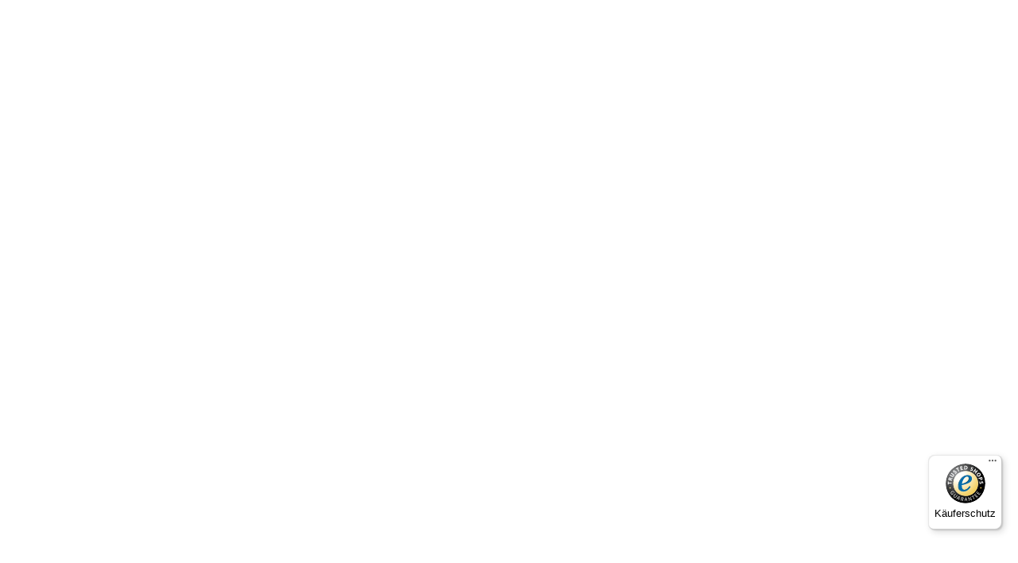

--- FILE ---
content_type: text/css; charset=utf-8
request_url: https://shop.juwelier-schlueter.de/wp-content/themes/savoy-child/style.css?ver=5.4.18
body_size: 202
content:
/*
 Theme Name:   Savoy Child
 Description:  Mein Child Theme
 Author:       
 Author URI:   
 Template:     savoy
 Version:      1.0
 Text Domain:  savoy-child
*/

.shop_attributes th {
	min-width: 150px !important;
}

.shipping-costs-info, .nm-wishlist-button, .delivery-time-info, .tax-info {
	display: none !important;
}

/*.legal-price-info .shipping-costs-info {
    display: block !important;
}*/

.nm-shop-loop-thumbnail img {
    background: white;
}

/*.nm-shop-loop-actions > a {
	margin-left: 0 !important;
}*/

a#wqoecf_form {
    margin: 20px 0 5px;
}

.shop_attributes tr th, .shop_attributes tr td {
    padding-bottom: 10px !important;
}

.nm-catalog-mode .product .summary .price {
    display: block !important;
}

.nm-catalog-mode .product .summary .product_title {
    padding-bottom: 0px !important;
}

button#trigger_cf {
    margin-top: 15px;
}

.nm-single-product-summary-col .shipping-costs-info, .nm-single-product-summary-col .delivery-time-info,
#nm-quickview .shipping-costs-info, #nm-quickview .delivery-time-info, .nm-single-product-summary-col .tax-info,
#nm-quickview .tax-info  {
	display: block !important;
}

.product .summary .price {
    padding: 10px 0 0px !important;
}

.products li.outofstock .nm-shop-loop-thumbnail > a:after {
display: none !important;
}

.nm-banner-text.xlarge .nm-banner-title {
    	font-size: 50px !important;
	}

@media (max-width: 1400px) {
	.nm-banner-text.xlarge .nm-banner-title {
    	font-size: 50px !important;
	}
}

@media (max-width: 991px) {
	.nm-banner-text.xlarge .nm-banner-title {
    	font-size: 40px !important;
	}
}

@media (max-width: 991px) {
	.nm-banner-text.xlarge .nm-banner-title {
    	font-size: 40px !important;
	}
}

@media (max-width: 550px) {
	.nm-banner-text.xlarge .nm-banner-title {
    	font-size: 30px !important;
	}
}

@media (max-width: 767px) {
	.prefooter .h4 {
    	margin-top: 25px !important;
	}
}

--- FILE ---
content_type: text/javascript
request_url: https://widgets.trustedshops.com/js/XCFB143DFD904D6589A69E40689CC8CF7.js
body_size: 1252
content:
((e,t)=>{const r={shopInfo:{tsId:"XCFB143DFD904D6589A69E40689CC8CF7",name:"shop.juwelier-schlueter.de",url:"shop.juwelier-schlueter.de",language:"de",targetMarket:"DEU",ratingVariant:"WIDGET",eTrustedIds:{accountId:"acc-87a27cba-2ef3-4f4d-8ef9-b8028684a604",channelId:"chl-17752355-63eb-4ca7-b416-c2365261b62e"},buyerProtection:{certificateType:"CLASSIC",certificateState:"PRODUCTION",mainProtectionCurrency:"EUR",classicProtectionAmount:100,maxProtectionDuration:30,plusProtectionAmount:2e4,basicProtectionAmount:100,firstCertified:"2022-08-11 00:00:00"},reviewSystem:{rating:{averageRating:0,averageRatingCount:0,overallRatingCount:1,distribution:{oneStar:0,twoStars:0,threeStars:0,fourStars:0,fiveStars:0}},reviews:[{average:5,buyerStatement:"Sehr netter Kundenkontakt, toller Service, schnelle Lieferung.",rawChangeDate:"2023-12-06T15:38:06.000Z",changeDate:"6.12.2023"}]},features:["MARS_PUBLIC_QUESTIONNAIRE","MARS_QUESTIONNAIRE","DISABLE_REVIEWREQUEST_SENDING","MARS_EVENTS","MARS_REVIEWS","GUARANTEE_RECOG_CLASSIC_INTEGRATION","SHOP_CONSUMER_MEMBERSHIP"],consentManagementType:"OFF",urls:{profileUrl:"https://www.trustedshops.de/bewertung/info_XCFB143DFD904D6589A69E40689CC8CF7.html",profileUrlLegalSection:"https://www.trustedshops.de/bewertung/info_XCFB143DFD904D6589A69E40689CC8CF7.html#legal-info",reviewLegalUrl:"https://help.etrusted.com/hc/de/articles/23970864566162"},contractStartDate:"2022-07-29 00:00:00",shopkeeper:{name:"August Schlüter e.K.",street:"Obernstraße 15",country:"DE",city:"Bielefeld",zip:"33602"},displayVariant:"trustmark-only",variant:"full",twoLetterCountryCode:"DE"},"process.env":{STAGE:"prod"},externalConfig:{trustbadgeScriptUrl:"https://widgets.trustedshops.com/assets/trustbadge.js",cdnDomain:"widgets.trustedshops.com"},elementIdSuffix:"-98e3dadd90eb493088abdc5597a70810",buildTimestamp:"2025-12-25T05:39:03.900Z",buildStage:"prod"},a=r=>{const{trustbadgeScriptUrl:a}=r.externalConfig;let o=t.querySelector(`script[src="${a}"]`);o&&t.body.removeChild(o),o=t.createElement("script"),o.src=a,o.charset="utf-8",o.setAttribute("data-type","trustbadge-business-logic"),o.onerror=()=>{throw new Error(`The Trustbadge script could not be loaded from ${a}. Have you maybe selected an invalid TSID?`)},o.onload=()=>{e.trustbadge?.load(r)},t.body.appendChild(o)};"complete"===t.readyState?a(r):e.addEventListener("load",(()=>{a(r)}))})(window,document);